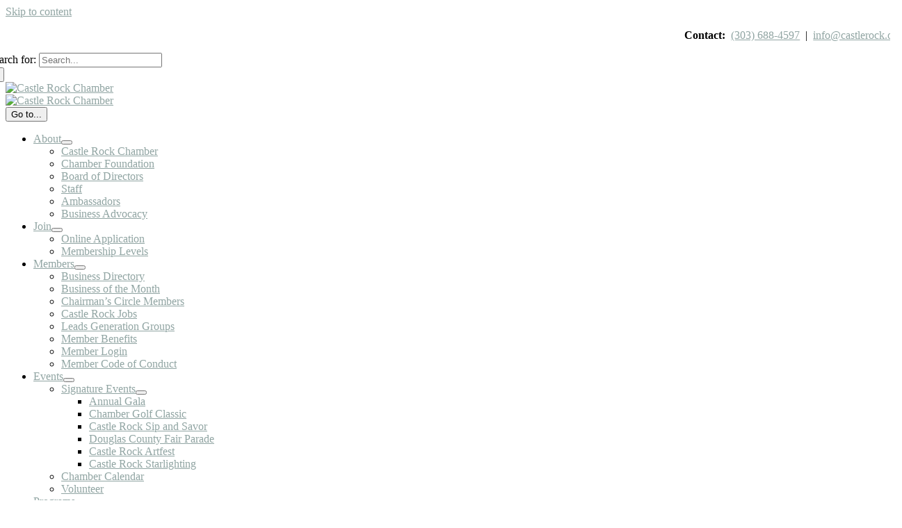

--- FILE ---
content_type: text/html; charset=utf-8
request_url: https://business.castlerock.org/members/member/crush-wine-bar-27390.htm
body_size: 21718
content:
<!DOCTYPE html><html class="avada-html-layout-wide avada-html-header-position-top" dir="ltr" lang="en-US" prefix="og: https://ogp.me/ns#" prefix="og: http://ogp.me/ns# fb: http://ogp.me/ns/fb#"><head>
<!-- start injected HTML (CCID=2498) -->
<!-- page template: https://castlerock.org/chambermaster-template/ -->
<title>Crush Wine Bar no longer available</title>
<base href="https://www.castlerock.org/" />
<meta name="keywords" content="Castle Rock Chamber of Commerce,Castle Rock,directory,business search,member search" />
<meta name="description" content="Castle Rock Chamber of Commerce is the best place to find a member or business in the Castle Rock CO area." />
<link href="https://business.castlerock.org/integration/customerdefinedcss?_=1_pUtw2" rel="stylesheet" type="text/css" />
<!-- link for rss not inserted -->
<!-- end injected HTML -->
<meta http-equiv="X-UA-Compatible" content="IE=edge" /><meta http-equiv="Content-Type" content="text/html; charset=utf-8"/><meta name="viewport" content="width=device-width, initial-scale=1" /><title></title><link rel="stylesheet" id="siteground-optimizer-combined-css-19e788f195050055b6681ebeffe18fac" href="https://castlerock.org/wp-content/uploads/siteground-optimizer-assets/siteground-optimizer-combined-css-19e788f195050055b6681ebeffe18fac.css" media="all" /> <style>img:is([sizes="auto" i], [sizes^="auto," i]) { contain-intrinsic-size: 3000px 1500px }</style> <!-- All in One SEO 4.8.9 - aioseo.com --><link rel="canonical" href="https://business.castlerock.org/list/member/crush-wine-bar-27390.htm" /><meta name="generator" content="All in One SEO (AIOSEO) 4.8.9" /><meta property="article:published_time" content="2023-01-31T15:15:11+00:00" /><meta property="article:modified_time" content="2025-08-11T22:30:04+00:00" /><meta name="twitter:card" content="summary_large_image" /><script type="application/ld+json" class="aioseo-schema"></script> <!-- All in One SEO --><link rel="alternate" type="application/rss+xml" title="Castle Rock Chamber &raquo; Feed" href="https://castlerock.org/feed/" /><link rel="alternate" type="application/rss+xml" title="Castle Rock Chamber &raquo; Comments Feed" href="https://castlerock.org/comments/feed/" /><link rel="shortcut icon" href="https://castlerock.org/wp-content/uploads/2023/01/CR_Chamber_Logo_Final_Standard_WEB-Icon-Color-1.jpg" type="image/x-icon" /> <script type="text/javascript" src="https://castlerock.org/wp-includes/js/jquery/jquery.min.js?ver=3.7.1" id="jquery-core-js"></script><link rel="alternate" title="JSON" type="application/json" href="https://castlerock.org/wp-json/wp/v2/pages/1047" /><link rel="EditURI" type="application/rsd+xml" title="RSD" href="https://castlerock.org/xmlrpc.php?rsd" /><link rel='shortlink' href='https://castlerock.org/?p=1047' /><link rel="preload" href="https://castlerock.org/wp-content/themes/Avada/includes/lib/assets/fonts/icomoon/awb-icons.woff" as="font" type="font/woff" crossorigin><link rel="preload" href="//castlerock.org/wp-content/themes/Avada/includes/lib/assets/fonts/fontawesome/webfonts/fa-brands-400.woff2" as="font" type="font/woff2" crossorigin><link rel="preload" href="//castlerock.org/wp-content/themes/Avada/includes/lib/assets/fonts/fontawesome/webfonts/fa-regular-400.woff2" as="font" type="font/woff2" crossorigin><link rel="preload" href="//castlerock.org/wp-content/themes/Avada/includes/lib/assets/fonts/fontawesome/webfonts/fa-solid-900.woff2" as="font" type="font/woff2" crossorigin><style type="text/css" id="css-fb-visibility">@media screen and (max-width: 640px){.fusion-no-small-visibility{display:none !important;}body .sm-text-align-center{text-align:center !important;}body .sm-text-align-left{text-align:left !important;}body .sm-text-align-right{text-align:right !important;}body .sm-flex-align-center{justify-content:center !important;}body .sm-flex-align-flex-start{justify-content:flex-start !important;}body .sm-flex-align-flex-end{justify-content:flex-end !important;}body .sm-mx-auto{margin-left:auto !important;margin-right:auto !important;}body .sm-ml-auto{margin-left:auto !important;}body .sm-mr-auto{margin-right:auto !important;}body .fusion-absolute-position-small{position:absolute;top:auto;width:100%;}.awb-sticky.awb-sticky-small{ position: sticky; top: var(--awb-sticky-offset,0); }}@media screen and (min-width: 641px) and (max-width: 1024px){.fusion-no-medium-visibility{display:none !important;}body .md-text-align-center{text-align:center !important;}body .md-text-align-left{text-align:left !important;}body .md-text-align-right{text-align:right !important;}body .md-flex-align-center{justify-content:center !important;}body .md-flex-align-flex-start{justify-content:flex-start !important;}body .md-flex-align-flex-end{justify-content:flex-end !important;}body .md-mx-auto{margin-left:auto !important;margin-right:auto !important;}body .md-ml-auto{margin-left:auto !important;}body .md-mr-auto{margin-right:auto !important;}body .fusion-absolute-position-medium{position:absolute;top:auto;width:100%;}.awb-sticky.awb-sticky-medium{ position: sticky; top: var(--awb-sticky-offset,0); }}@media screen and (min-width: 1025px){.fusion-no-large-visibility{display:none !important;}body .lg-text-align-center{text-align:center !important;}body .lg-text-align-left{text-align:left !important;}body .lg-text-align-right{text-align:right !important;}body .lg-flex-align-center{justify-content:center !important;}body .lg-flex-align-flex-start{justify-content:flex-start !important;}body .lg-flex-align-flex-end{justify-content:flex-end !important;}body .lg-mx-auto{margin-left:auto !important;margin-right:auto !important;}body .lg-ml-auto{margin-left:auto !important;}body .lg-mr-auto{margin-right:auto !important;}body .fusion-absolute-position-large{position:absolute;top:auto;width:100%;}.awb-sticky.awb-sticky-large{ position: sticky; top: var(--awb-sticky-offset,0); }}</style> <style type="text/css" id="wp-custom-css"> /* unvisited link */
a:link {
 color: #91a5a3;
}
/* visited link */
a:visited {
 color: #91a5a3;
}
/* mouse over link */
a:hover {
 color: #d47c3b !important;
}
/* selected link */
a:active {
 color: #d47c3b;
}
.fusion-image-carousel {
 margin-bottom: 0px !important;
}
span.collapsed-nav-icon-open.fa-bars.fas {
 font-size: 24px !important;
 color: #225866;
}
/* customize Chambermaster Backside forms */
.mn-widget-form .mn-fieldsize-small .mn-form-field { 
 min-width: 100% !important;
 max-width: 100% !important;
}
.mn-widget-form .mn-fieldsize-medium .mn-form-field {
 min-width: 100% !important;
 max-width: 100% !important;
}  /* customize Chambermaster Backside buttons */
.chambermasterbutton {
 background: #225866; 
 font-family: 'Mulish', sans-serif; 
 font-weight: 700; 
 font-style: normal; 
 letter-spacing: 1px; 
 border-width: 2px; 
 border-style: solid; 
 border-radius: 1px; 
 text-transform: uppercase; 
 transition: all .2s;
 color: #ffffff; 
 padding: 10px 20px;
 border-color: #dae8e6;
}
.chambermasterbutton:hover {
 background: #cd6f1c;
 border-color: #f6a954;
}
/* Shop the Rock CSS */
.img-hover figure img {
 opacity: 1;
 -webkit-transition: .3s ease-in-out;
 transition: .3s ease-in-out;
}
.img-hover figure:hover img {
 opacity: .5;
}
.str-view {
display: flex;
flex-direction: column;
align-items: center;
justify-content: center;
padding: 20px;
}
.frm_pagination_cont {
 display: flex;
flex-direction: column;
align-items: center;
justify-content: center;
padding: 5px;
}
.frm12 {
 border-style: none !important;
}
.column-match-2 {
 height: auto;
}
.popup-img { 
 padding: 15px;
 width:100%;
 text-align: center;
}
/* team page flip boxes */
.flip-box-inner-wrapper {
 min-height: 300px;
}
/* membership table tweaks */
.table-2 {
 display: block; /* Make the table block-level for better responsiveness */
 overflow-x: auto; /* Add horizontal scroll for larger screens if needed */
}
.table-2 table {
 width: 100%; /* Make the table responsive to the container's width */
 table-layout: auto; /* Let the table determine its own column widths */
 border-collapse: collapse;
}
.table-2 th, .table-2 td {
 padding: 10px;
 word-wrap: break-word; /* Allow word wrapping */
 white-space: normal;
}
/* Add media query for mobile devices */
@media (max-width: 768px) {
 .table-2 {
 overflow-x: hidden; /* Remove horizontal scroll on mobile */
 }
} </style> <script async src="https://www.googletagmanager.com/gtag/js?id=UA-31382641-1"></script> <script> window.dataLayer = window.dataLayer || [];
 function gtag(){dataLayer.push(arguments);}
 gtag('js', new Date());
 gtag('config', 'UA-31382641-1'); </script> <!-- Google tag (gtag.js) --> <script async src="https://www.googletagmanager.com/gtag/js?id=G-V60XXW9296"></script> <script> window.dataLayer = window.dataLayer || [];
 function gtag(){dataLayer.push(arguments);}
 gtag('js', new Date());
 gtag('config', 'G-V60XXW9296'); </script> <!-- Google tag (gtag.js) --> <script async src="https://www.googletagmanager.com/gtag/js?id=G-30TEBR16ST"></script> <script> window.dataLayer = window.dataLayer || [];
 function gtag(){dataLayer.push(arguments);}
 gtag('js', new Date());
 gtag('config', 'G-30TEBR16ST'); </script> <!-- Facebook Pixel Code --> <script> !function(f,b,e,v,n,t,s)
{if(f.fbq)return;n=f.fbq=function(){n.callMethod?
n.callMethod.apply(n,arguments):n.queue.push(arguments)};
if(!f._fbq)f._fbq=n;n.push=n;n.loaded=!0;n.version='2.0';
n.queue=[];t=b.createElement(e);t.async=!0;
t.src=v;s=b.getElementsByTagName(e)[0];
s.parentNode.insertBefore(t,s)}(window,document,'script',
'https://connect.facebook.net/en_US/fbevents.js');
fbq('init', '915183199551917'); 
fbq('track', 'PageView'); </script> <noscript> <img height="1" width="1" 
src="https://www.facebook.com/tr?id=915183199551917&ev=PageView
&noscript=1"/> </noscript> <!-- End Facebook Pixel Code --><meta name="referrer" content="origin" />
</head><body class="wp-singular page-template-default page page-id-1047 wp-theme-Avada fusion-image-hovers fusion-pagination-sizing fusion-button_type-flat fusion-button_span-no fusion-button_gradient-linear avada-image-rollover-circle-yes avada-image-rollover-yes avada-image-rollover-direction-left fusion-body ltr fusion-sticky-header no-tablet-sticky-header no-mobile-sticky-header no-mobile-slidingbar no-mobile-totop avada-has-rev-slider-styles fusion-sub-menu-slide mobile-logo-pos-center layout-wide-mode avada-has-boxed-modal-shadow-none layout-scroll-offset-full avada-has-zero-margin-offset-top fusion-top-header menu-text-align-center mobile-menu-design-modern fusion-show-pagination-text fusion-header-layout-v5 avada-responsive avada-footer-fx-none avada-menu-highlight-style-textcolor fusion-search-form-classic fusion-main-menu-search-overlay fusion-avatar-square avada-sticky-shrinkage avada-dropdown-styles avada-blog-layout-medium avada-blog-archive-layout-medium avada-header-shadow-yes avada-menu-icon-position-left avada-has-megamenu-shadow avada-has-mainmenu-dropdown-divider avada-has-header-100-width avada-has-mobile-menu-search avada-has-main-nav-search-icon avada-has-breadcrumb-mobile-hidden avada-has-titlebar-hide avada-has-pagination-padding avada-flyout-menu-direction-fade avada-ec-views-v1" data-awb-post-id="1047"> <a class="skip-link screen-reader-text" href="#content">Skip to content</a><div id="boxed-wrapper"><div id="wrapper" class="fusion-wrapper"><div id="home" style="position:relative;top:-1px;"></div><div class="fusion-tb-header"><div class="fusion-fullwidth fullwidth-box fusion-builder-row-1 fusion-flex-container nonhundred-percent-fullwidth non-hundred-percent-height-scrolling fusion-custom-z-index" style="--awb-border-sizes-bottom:1px;--awb-border-color:#dddddd;--awb-border-radius-top-left:0px;--awb-border-radius-top-right:0px;--awb-border-radius-bottom-right:0px;--awb-border-radius-bottom-left:0px;--awb-z-index:99;--awb-padding-top:0px;--awb-padding-right:30px;--awb-padding-bottom:0px;--awb-padding-left:30px;--awb-background-color:#225866;--awb-flex-wrap:wrap;" ><div class="fusion-builder-row fusion-row fusion-flex-align-items-center fusion-flex-content-wrap" style="max-width:1352px;margin-left: calc(-4% / 2 );margin-right: calc(-4% / 2 );"><div class="fusion-layout-column fusion_builder_column fusion-builder-column-0 fusion_builder_column_1_5 1_5 fusion-flex-column" style="--awb-bg-size:cover;--awb-width-large:20%;--awb-margin-top-large:0px;--awb-spacing-right-large:9.6%;--awb-margin-bottom-large:0px;--awb-spacing-left-large:9.6%;--awb-width-medium:100%;--awb-order-medium:0;--awb-spacing-right-medium:1.92%;--awb-spacing-left-medium:1.92%;--awb-width-small:100%;--awb-order-small:0;--awb-margin-top-small:15px;--awb-spacing-right-small:1.92%;--awb-margin-bottom-small:15px;--awb-spacing-left-small:1.92%;"><div class="fusion-column-wrapper fusion-column-has-shadow fusion-flex-justify-content-flex-start fusion-content-layout-column"><div class="fusion-social-links fusion-social-links-1" style="--awb-margin-top:0px;--awb-margin-right:0px;--awb-margin-bottom:0px;--awb-margin-left:0px;--awb-box-border-top:0px;--awb-box-border-right:0px;--awb-box-border-bottom:0px;--awb-box-border-left:0px;--awb-icon-colors-hover:rgba(190,189,189,0.8);--awb-box-colors-hover:rgba(232,232,232,0.8);--awb-box-border-color:var(--awb-color3);--awb-box-border-color-hover:var(--awb-color4);"><div class="fusion-social-networks color-type-custom"><div class="fusion-social-networks-wrapper"><a class="fusion-social-network-icon fusion-tooltip fusion-facebook awb-icon-facebook" style="color:#fff;font-size:16px;" data-placement="bottom" data-title="Facebook" data-toggle="tooltip" title="Facebook" aria-label="facebook" target="_blank" rel="noopener noreferrer" href="https://www.facebook.com/CastleRockChamber"></a><a class="fusion-social-network-icon fusion-tooltip fusion-linkedin awb-icon-linkedin" style="color:#fff;font-size:16px;" data-placement="bottom" data-title="LinkedIn" data-toggle="tooltip" title="LinkedIn" aria-label="linkedin" target="_blank" rel="noopener noreferrer" href="https://www.linkedin.com/company/castle-rock-chamber-of-commerce/"></a><a class="fusion-social-network-icon fusion-tooltip fusion-instagram awb-icon-instagram" style="color:#fff;font-size:16px;" data-placement="bottom" data-title="Instagram" data-toggle="tooltip" title="Instagram" aria-label="instagram" target="_blank" rel="noopener noreferrer" href="https://www.instagram.com/castlerockchamber/"></a><a class="fusion-social-network-icon fusion-tooltip fusion-flickr awb-icon-flickr" style="color:#fff;font-size:16px;" data-placement="bottom" data-title="Flickr" data-toggle="tooltip" title="Flickr" aria-label="flickr" target="_blank" rel="noopener noreferrer" href="https://www.flickr.com/photos/castlerockchamber/albums"></a><a class="fusion-social-network-icon fusion-tooltip fusion-mail awb-icon-mail" style="color:#fff;font-size:16px;" data-placement="bottom" data-title="Email" data-toggle="tooltip" title="Email" aria-label="mail" target="_blank" rel="noopener noreferrer" href="mailto:&#105;nfo&#064;&#099;&#097;stle&#114;oc&#107;.or&#103;"></a><a class="fusion-social-network-icon fusion-tooltip fusion-phone awb-icon-phone" style="color:#fff;font-size:16px;" data-placement="bottom" data-title="Phone" data-toggle="tooltip" title="Phone" aria-label="phone" target="_self" rel="noopener noreferrer" href="tel:(303) 688-4597"></a></div></div></div></div></div><div class="fusion-layout-column fusion_builder_column fusion-builder-column-1 fusion_builder_column_3_5 3_5 fusion-flex-column fusion-no-small-visibility" style="--awb-bg-size:cover;--awb-width-large:60%;--awb-margin-top-large:0px;--awb-spacing-right-large:3.2%;--awb-margin-bottom-large:0px;--awb-spacing-left-large:3.2%;--awb-width-medium:100%;--awb-order-medium:0;--awb-spacing-right-medium:1.92%;--awb-spacing-left-medium:1.92%;--awb-width-small:60%;--awb-order-small:0;--awb-spacing-right-small:3.2%;--awb-spacing-left-small:3.2%;"><div class="fusion-column-wrapper fusion-column-has-shadow fusion-flex-justify-content-flex-start fusion-content-layout-column"><div class="fusion-text fusion-text-1" style="--awb-font-size:14px;--awb-text-color:#ffffff;"><p style="text-align: right;"><strong>Contact:</strong>  <a href="tel:3036884597">(303) 688-4597</a>  |  <a href="mailto:info@castlerock.org">info@castlerock.org</a></p></div></div></div><div class="fusion-layout-column fusion_builder_column fusion-builder-column-2 fusion_builder_column_1_5 1_5 fusion-flex-column" style="--awb-bg-size:cover;--awb-width-large:20%;--awb-margin-top-large:0px;--awb-spacing-right-large:9.6%;--awb-margin-bottom-large:0px;--awb-spacing-left-large:9.6%;--awb-width-medium:100%;--awb-order-medium:0;--awb-spacing-right-medium:1.92%;--awb-spacing-left-medium:1.92%;--awb-width-small:50%;--awb-order-small:0;--awb-spacing-right-small:3.84%;--awb-spacing-left-small:3.84%;"><div class="fusion-column-wrapper fusion-column-has-shadow fusion-flex-justify-content-flex-start fusion-content-layout-column"><div class="fusion-search-element fusion-search-element-1 fusion-no-small-visibility fusion-search-form-clean" style="--awb-border-color:#225866;--awb-focus-border-color:#f6a954;"><form role="search" class="searchform fusion-search-form  fusion-search-form-clean" method="get" action="https://castlerock.org/"><div class="fusion-search-form-content"><div class="fusion-search-field search-field"> <label><span class="screen-reader-text">Search for:</span> <input type="search" value="" name="s" class="s" placeholder="Search..." required aria-required="true" aria-label="Search..."/> </label></div><div class="fusion-search-button search-button"> <input type="submit" class="fusion-search-submit searchsubmit" aria-label="Search" value="&#xf002;" /></div> <input type="hidden" name="post_type[]" value="any" /><input type="hidden" name="search_limit_to_post_titles" value="0" /><input type="hidden" name="add_woo_product_skus" value="0" /><input type="hidden" name="fs" value="1" /></div></form></div></div></div></div></div><div class="fusion-fullwidth fullwidth-box fusion-builder-row-2 fusion-flex-container nonhundred-percent-fullwidth non-hundred-percent-height-scrolling fusion-custom-z-index" style="--awb-border-sizes-bottom:1px;--awb-border-color:#ededed;--awb-border-radius-top-left:0px;--awb-border-radius-top-right:0px;--awb-border-radius-bottom-right:0px;--awb-border-radius-bottom-left:0px;--awb-z-index:153;--awb-padding-top:15px;--awb-padding-right:30px;--awb-padding-bottom:15px;--awb-padding-left:30px;--awb-padding-top-small:30px;--awb-padding-bottom-small:30px;--awb-background-color:#ffffff;--awb-flex-wrap:wrap;" ><div class="fusion-builder-row fusion-row fusion-flex-align-items-center fusion-flex-content-wrap" style="max-width:calc( 1300px + 0px );margin-left: calc(-0px / 2 );margin-right: calc(-0px / 2 );"><div class="fusion-layout-column fusion_builder_column fusion-builder-column-3 fusion_builder_column_1_1 1_1 fusion-flex-column fusion-flex-align-self-center" style="--awb-bg-size:cover;--awb-width-large:100%;--awb-margin-top-large:0px;--awb-spacing-right-large:0px;--awb-margin-bottom-large:0px;--awb-spacing-left-large:0px;--awb-width-medium:100%;--awb-order-medium:0;--awb-spacing-right-medium:0px;--awb-spacing-left-medium:0px;--awb-width-small:80%;--awb-order-small:0;--awb-spacing-right-small:0px;--awb-margin-bottom-small:0px;--awb-spacing-left-small:0px;"><div class="fusion-column-wrapper fusion-column-has-shadow fusion-flex-justify-content-center fusion-content-layout-column"><div class="fusion-builder-row fusion-builder-row-inner fusion-row fusion-flex-align-items-center fusion-flex-content-wrap" style="width:calc( 100% + 0px ) !important;max-width:calc( 100% + 0px ) !important;margin-left: calc(-0px / 2 );margin-right: calc(-0px / 2 );"><div class="fusion-layout-column fusion_builder_column_inner fusion-builder-nested-column-0 fusion_builder_column_inner_1_4 1_4 fusion-flex-column fusion-flex-align-self-center" style="--awb-bg-size:cover;--awb-width-large:25%;--awb-margin-top-large:0px;--awb-spacing-right-large:0px;--awb-margin-bottom-large:20px;--awb-spacing-left-large:0px;--awb-width-medium:25%;--awb-order-medium:0;--awb-spacing-right-medium:0px;--awb-spacing-left-medium:0px;--awb-width-small:25%;--awb-order-small:0;--awb-spacing-right-small:0px;--awb-spacing-left-small:0px;"><div class="fusion-column-wrapper fusion-column-has-shadow fusion-flex-justify-content-flex-start fusion-content-layout-row"><div class="fusion-image-element " style="--awb-max-width:150px;--awb-caption-title-font-family:var(--h2_typography-font-family);--awb-caption-title-font-weight:var(--h2_typography-font-weight);--awb-caption-title-font-style:var(--h2_typography-font-style);--awb-caption-title-size:var(--h2_typography-font-size);--awb-caption-title-transform:var(--h2_typography-text-transform);--awb-caption-title-line-height:var(--h2_typography-line-height);--awb-caption-title-letter-spacing:var(--h2_typography-letter-spacing);"><span class=" fusion-imageframe imageframe-none imageframe-1 hover-type-none"><a class="fusion-no-lightbox" href="https://castlerock.org" target="_self" aria-label="CRC 70Years"><img fetchpriority="high" decoding="async" width="2375" height="2025" alt="Castle Rock Chamber" src="https://castlerock.org/wp-content/uploads/2025/06/CRC_horizontal_70Years.png" class="img-responsive wp-image-25601" srcset="https://castlerock.org/wp-content/uploads/2025/06/CRC_horizontal_70Years-200x171.png 200w, https://castlerock.org/wp-content/uploads/2025/06/CRC_horizontal_70Years-400x341.png 400w, https://castlerock.org/wp-content/uploads/2025/06/CRC_horizontal_70Years-600x512.png 600w, https://castlerock.org/wp-content/uploads/2025/06/CRC_horizontal_70Years-800x682.png 800w, https://castlerock.org/wp-content/uploads/2025/06/CRC_horizontal_70Years-1200x1023.png 1200w, https://castlerock.org/wp-content/uploads/2025/06/CRC_horizontal_70Years.png 2375w" sizes="(max-width: 1024px) 100vw, (max-width: 640px) 100vw, 400px" /></a></span></div></div></div><div class="fusion-layout-column fusion_builder_column_inner fusion-builder-nested-column-1 fusion_builder_column_inner_1_2 1_2 fusion-flex-column fusion-flex-align-self-center" style="--awb-bg-size:cover;--awb-width-large:50%;--awb-margin-top-large:0px;--awb-spacing-right-large:0px;--awb-margin-bottom-large:20px;--awb-spacing-left-large:0px;--awb-width-medium:50%;--awb-order-medium:0;--awb-spacing-right-medium:0px;--awb-spacing-left-medium:0px;--awb-width-small:50%;--awb-order-small:0;--awb-spacing-right-small:0px;--awb-spacing-left-small:0px;"><div class="fusion-column-wrapper fusion-column-has-shadow fusion-flex-justify-content-center fusion-content-layout-row"><div class="fusion-image-element " style="--awb-max-width:300px;--awb-caption-title-font-family:var(--h2_typography-font-family);--awb-caption-title-font-weight:var(--h2_typography-font-weight);--awb-caption-title-font-style:var(--h2_typography-font-style);--awb-caption-title-size:var(--h2_typography-font-size);--awb-caption-title-transform:var(--h2_typography-text-transform);--awb-caption-title-line-height:var(--h2_typography-line-height);--awb-caption-title-letter-spacing:var(--h2_typography-letter-spacing);"><span class=" fusion-imageframe imageframe-none imageframe-2 hover-type-none"><a class="fusion-no-lightbox" href="https://castlerock.org" target="_self" aria-label="Castle Rock Chamber Logo"><img decoding="async" width="500" height="154" alt="Castle Rock Chamber" src="https://castlerock.org/wp-content/uploads/2025/06/CRC_horizontal_NEW.png" class="img-responsive wp-image-25604" srcset="https://castlerock.org/wp-content/uploads/2025/06/CRC_horizontal_NEW-200x62.png 200w, https://castlerock.org/wp-content/uploads/2025/06/CRC_horizontal_NEW-400x123.png 400w, https://castlerock.org/wp-content/uploads/2025/06/CRC_horizontal_NEW.png 500w" sizes="(max-width: 1024px) 100vw, (max-width: 640px) 100vw, 500px" /></a></span></div></div></div><div class="fusion-layout-column fusion_builder_column_inner fusion-builder-nested-column-2 fusion_builder_column_inner_1_4 1_4 fusion-flex-column" style="--awb-bg-size:cover;--awb-width-large:25%;--awb-margin-top-large:0px;--awb-spacing-right-large:0px;--awb-margin-bottom-large:20px;--awb-spacing-left-large:0px;--awb-width-medium:25%;--awb-order-medium:0;--awb-spacing-right-medium:0px;--awb-spacing-left-medium:0px;--awb-width-small:25%;--awb-order-small:0;--awb-spacing-right-small:0px;--awb-spacing-left-small:0px;"><div class="fusion-column-wrapper fusion-column-has-shadow fusion-flex-justify-content-flex-start fusion-content-layout-column"></div></div></div></div></div><div class="fusion-layout-column fusion_builder_column fusion-builder-column-4 fusion_builder_column_1_1 1_1 fusion-flex-column fusion-no-medium-visibility fusion-no-large-visibility" style="--awb-padding-bottom-small:0px;--awb-bg-size:cover;--awb-width-large:100%;--awb-margin-top-large:0px;--awb-spacing-right-large:0px;--awb-margin-bottom-large:0px;--awb-spacing-left-large:0px;--awb-width-medium:100%;--awb-order-medium:0;--awb-spacing-right-medium:0px;--awb-spacing-left-medium:0px;--awb-width-small:20%;--awb-order-small:0;--awb-spacing-right-small:0px;--awb-margin-bottom-small:0px;--awb-spacing-left-small:0px;"><div class="fusion-column-wrapper fusion-column-has-shadow fusion-flex-justify-content-flex-end fusion-content-layout-row"><nav class="awb-menu awb-menu_column awb-menu_em-hover mobile-mode-collapse-to-button awb-menu_icons-left awb-menu_dc-yes mobile-trigger-fullwidth-off awb-menu_mobile-toggle awb-menu_indent-left mobile-size-full-absolute loading mega-menu-loading awb-menu_desktop awb-menu_dropdown awb-menu_expand-right awb-menu_transition-fade fusion-no-medium-visibility fusion-no-large-visibility mobilemenu" style="--awb-text-transform:none;--awb-bg:#ffffff;--awb-border-color:#ffffff;--awb-active-color:#225866;--awb-active-bg:#ffffff;--awb-active-border-color:#ffffff;--awb-submenu-active-bg:#dae8e6;--awb-submenu-text-transform:none;--awb-icons-hover-color:#225866;--awb-main-justify-content:flex-start;--awb-mobile-color:#000000;--awb-mobile-nav-items-height:30;--awb-mobile-active-bg:#dae8e6;--awb-mobile-active-color:#000000;--awb-mobile-justify:flex-start;--awb-mobile-caret-left:auto;--awb-mobile-caret-right:0;--awb-fusion-font-family-typography:inherit;--awb-fusion-font-style-typography:normal;--awb-fusion-font-weight-typography:400;--awb-fusion-font-family-submenu-typography:inherit;--awb-fusion-font-style-submenu-typography:normal;--awb-fusion-font-weight-submenu-typography:400;--awb-fusion-font-family-mobile-typography:inherit;--awb-fusion-font-style-mobile-typography:normal;--awb-fusion-font-weight-mobile-typography:400;" aria-label="Primary" data-breakpoint="640" data-count="0" data-transition-type="fade" data-transition-time="300" data-expand="right"><button type="button" class="awb-menu__m-toggle awb-menu__m-toggle_no-text" aria-expanded="false" aria-controls="menu-primary"><span class="awb-menu__m-toggle-inner"><span class="collapsed-nav-text"><span class="screen-reader-text">Toggle Navigation</span></span><span class="awb-menu__m-collapse-icon awb-menu__m-collapse-icon_no-text"><span class="awb-menu__m-collapse-icon-open awb-menu__m-collapse-icon-open_no-text fa-bars fas"></span><span class="awb-menu__m-collapse-icon-close awb-menu__m-collapse-icon-close_no-text fa-times fas"></span></span></span></button><ul id="menu-primary" class="fusion-menu awb-menu__main-ul awb-menu__main-ul_column"><li  id="menu-item-734"  class="menu-item menu-item-type-custom menu-item-object-custom menu-item-has-children menu-item-734 awb-menu__li awb-menu__main-li awb-menu__main-li_regular"  data-item-id="734"><span class="awb-menu__main-background-default awb-menu__main-background-default_fade"></span><span class="awb-menu__main-background-active awb-menu__main-background-active_fade"></span><a  href="#" class="awb-menu__main-a awb-menu__main-a_regular"><span class="menu-text">About</span><span class="awb-menu__open-nav-submenu-hover"></span></a><button type="button" aria-label="Open submenu of About" aria-expanded="false" class="awb-menu__open-nav-submenu_mobile awb-menu__open-nav-submenu_main"></button><ul class="awb-menu__sub-ul awb-menu__sub-ul_main"><li  id="menu-item-727"  class="menu-item menu-item-type-post_type menu-item-object-page menu-item-727 awb-menu__li awb-menu__sub-li" ><a  href="https://castlerock.org/chamber-overview/" class="awb-menu__sub-a"><span>Castle Rock Chamber</span></a></li><li  id="menu-item-20631"  class="menu-item menu-item-type-post_type menu-item-object-page menu-item-20631 awb-menu__li awb-menu__sub-li" ><a  href="https://castlerock.org/chamber-foundation/" class="awb-menu__sub-a"><span>Chamber Foundation</span></a></li><li  id="menu-item-1292"  class="menu-item menu-item-type-post_type menu-item-object-page menu-item-1292 awb-menu__li awb-menu__sub-li" ><a  href="https://castlerock.org/board-of-directors/" class="awb-menu__sub-a"><span>Board of Directors</span></a></li><li  id="menu-item-1293"  class="menu-item menu-item-type-post_type menu-item-object-page menu-item-1293 awb-menu__li awb-menu__sub-li" ><a  href="https://castlerock.org/staff/" class="awb-menu__sub-a"><span>Staff</span></a></li><li  id="menu-item-7273"  class="menu-item menu-item-type-post_type menu-item-object-page menu-item-7273 awb-menu__li awb-menu__sub-li" ><a  href="https://castlerock.org/ambassadors/" class="awb-menu__sub-a"><span>Ambassadors</span></a></li><li  id="menu-item-731"  class="menu-item menu-item-type-post_type menu-item-object-page menu-item-731 awb-menu__li awb-menu__sub-li" ><a  href="https://castlerock.org/political-advocacy/" class="awb-menu__sub-a"><span>Business Advocacy</span></a></li></ul></li><li  id="menu-item-735"  class="menu-item menu-item-type-custom menu-item-object-custom menu-item-has-children menu-item-735 awb-menu__li awb-menu__main-li awb-menu__main-li_regular"  data-item-id="735"><span class="awb-menu__main-background-default awb-menu__main-background-default_fade"></span><span class="awb-menu__main-background-active awb-menu__main-background-active_fade"></span><a  href="#" class="awb-menu__main-a awb-menu__main-a_regular"><span class="menu-text">Join</span><span class="awb-menu__open-nav-submenu-hover"></span></a><button type="button" aria-label="Open submenu of Join" aria-expanded="false" class="awb-menu__open-nav-submenu_mobile awb-menu__open-nav-submenu_main"></button><ul class="awb-menu__sub-ul awb-menu__sub-ul_main"><li  id="menu-item-1142"  class="menu-item menu-item-type-custom menu-item-object-custom menu-item-1142 awb-menu__li awb-menu__sub-li" ><a  href="https://business.castlerock.org/member/newmemberapp/" class="awb-menu__sub-a"><span>Online Application</span></a></li><li  id="menu-item-729"  class="menu-item menu-item-type-post_type menu-item-object-page menu-item-729 awb-menu__li awb-menu__sub-li" ><a  href="https://castlerock.org/membership-levels/" class="awb-menu__sub-a"><span>Membership Levels</span></a></li></ul></li><li  id="menu-item-826"  class="menu-item menu-item-type-custom menu-item-object-custom menu-item-has-children menu-item-826 awb-menu__li awb-menu__main-li awb-menu__main-li_regular"  data-item-id="826"><span class="awb-menu__main-background-default awb-menu__main-background-default_fade"></span><span class="awb-menu__main-background-active awb-menu__main-background-active_fade"></span><a  href="#" class="awb-menu__main-a awb-menu__main-a_regular"><span class="menu-text">Members</span><span class="awb-menu__open-nav-submenu-hover"></span></a><button type="button" aria-label="Open submenu of Members" aria-expanded="false" class="awb-menu__open-nav-submenu_mobile awb-menu__open-nav-submenu_main"></button><ul class="awb-menu__sub-ul awb-menu__sub-ul_main"><li  id="menu-item-1154"  class="menu-item menu-item-type-custom menu-item-object-custom menu-item-1154 awb-menu__li awb-menu__sub-li" ><a  href="https://business.castlerock.org/list/" class="awb-menu__sub-a"><span>Business Directory</span></a></li><li  id="menu-item-21561"  class="menu-item menu-item-type-post_type menu-item-object-page menu-item-21561 awb-menu__li awb-menu__sub-li" ><a  href="https://castlerock.org/business-of-the-month/" class="awb-menu__sub-a"><span>Business of the Month</span></a></li><li  id="menu-item-1640"  class="menu-item menu-item-type-post_type menu-item-object-page menu-item-1640 awb-menu__li awb-menu__sub-li" ><a  href="https://castlerock.org/chairmans-circle/" class="awb-menu__sub-a"><span>Chairman’s Circle Members</span></a></li><li  id="menu-item-24117"  class="menu-item menu-item-type-post_type menu-item-object-page menu-item-24117 awb-menu__li awb-menu__sub-li" ><a  href="https://castlerock.org/castle-rock-jobs/" class="awb-menu__sub-a"><span>Castle Rock Jobs</span></a></li><li  id="menu-item-23668"  class="menu-item menu-item-type-post_type menu-item-object-page menu-item-23668 awb-menu__li awb-menu__sub-li" ><a  href="https://castlerock.org/leads-group/" class="awb-menu__sub-a"><span>Leads Generation Groups</span></a></li><li  id="menu-item-18078"  class="menu-item menu-item-type-post_type menu-item-object-page menu-item-18078 awb-menu__li awb-menu__sub-li" ><a  href="https://castlerock.org/member-benefits/" class="awb-menu__sub-a"><span>Member Benefits</span></a></li><li  id="menu-item-1156"  class="menu-item menu-item-type-custom menu-item-object-custom menu-item-1156 awb-menu__li awb-menu__sub-li" ><a  href="https://business.castlerock.org/login/" class="awb-menu__sub-a"><span>Member Login</span></a></li><li  id="menu-item-22162"  class="menu-item menu-item-type-post_type menu-item-object-page menu-item-22162 awb-menu__li awb-menu__sub-li" ><a  href="https://castlerock.org/member-code-of-conduct/" class="awb-menu__sub-a"><span>Member Code of Conduct</span></a></li></ul></li><li  id="menu-item-822"  class="menu-item menu-item-type-custom menu-item-object-custom menu-item-has-children menu-item-822 awb-menu__li awb-menu__main-li awb-menu__main-li_regular"  data-item-id="822"><span class="awb-menu__main-background-default awb-menu__main-background-default_fade"></span><span class="awb-menu__main-background-active awb-menu__main-background-active_fade"></span><a  href="#" class="awb-menu__main-a awb-menu__main-a_regular"><span class="menu-text">Events</span><span class="awb-menu__open-nav-submenu-hover"></span></a><button type="button" aria-label="Open submenu of Events" aria-expanded="false" class="awb-menu__open-nav-submenu_mobile awb-menu__open-nav-submenu_main"></button><ul class="awb-menu__sub-ul awb-menu__sub-ul_main"><li  id="menu-item-22527"  class="menu-item menu-item-type-custom menu-item-object-custom menu-item-has-children menu-item-22527 awb-menu__li awb-menu__sub-li" ><a  href="#" class="awb-menu__sub-a"><span>Signature Events</span><span class="awb-menu__open-nav-submenu-hover"></span></a><button type="button" aria-label="Open submenu of Signature Events" aria-expanded="false" class="awb-menu__open-nav-submenu_mobile awb-menu__open-nav-submenu_sub"></button><ul class="awb-menu__sub-ul awb-menu__sub-ul_grand"><li  id="menu-item-21127"  class="menu-item menu-item-type-post_type menu-item-object-page menu-item-21127 awb-menu__li awb-menu__sub-li" ><a  href="https://castlerock.org/annual-banquet/" class="awb-menu__sub-a"><span>Annual Gala</span></a></li><li  id="menu-item-21126"  class="menu-item menu-item-type-post_type menu-item-object-page menu-item-21126 awb-menu__li awb-menu__sub-li" ><a  href="https://castlerock.org/chamber-golf-classic/" class="awb-menu__sub-a"><span>Chamber Golf Classic</span></a></li><li  id="menu-item-1938"  class="menu-item menu-item-type-post_type menu-item-object-page menu-item-1938 awb-menu__li awb-menu__sub-li" ><a  href="https://castlerock.org/castle-rock-sip-and-savor/" class="awb-menu__sub-a"><span>Castle Rock Sip and Savor</span></a></li><li  id="menu-item-19657"  class="menu-item menu-item-type-post_type menu-item-object-page menu-item-19657 awb-menu__li awb-menu__sub-li" ><a  href="https://castlerock.org/dcfairparade/" class="awb-menu__sub-a"><span>Douglas County Fair Parade</span></a></li><li  id="menu-item-1939"  class="menu-item menu-item-type-post_type menu-item-object-page menu-item-1939 awb-menu__li awb-menu__sub-li" ><a  href="https://castlerock.org/castle-rock-artfest/" class="awb-menu__sub-a"><span>Castle Rock Artfest</span></a></li><li  id="menu-item-1937"  class="menu-item menu-item-type-post_type menu-item-object-page menu-item-1937 awb-menu__li awb-menu__sub-li" ><a  href="https://castlerock.org/castle-rock-starlighting/" class="awb-menu__sub-a"><span>Castle Rock Starlighting</span></a></li></ul></li><li  id="menu-item-20448"  class="menu-item menu-item-type-custom menu-item-object-custom menu-item-20448 awb-menu__li awb-menu__sub-li" ><a  href="https://business.castlerock.org/events/search?q=&#038;c=&#038;Lookahead=360" class="awb-menu__sub-a"><span>Chamber Calendar</span></a></li><li  id="menu-item-21301"  class="menu-item menu-item-type-post_type menu-item-object-page menu-item-21301 awb-menu__li awb-menu__sub-li" ><a  href="https://castlerock.org/volunteer-opportunities/" class="awb-menu__sub-a"><span>Volunteer</span></a></li></ul></li><li  id="menu-item-889"  class="menu-item menu-item-type-custom menu-item-object-custom menu-item-has-children menu-item-889 awb-menu__li awb-menu__main-li awb-menu__main-li_regular"  data-item-id="889"><span class="awb-menu__main-background-default awb-menu__main-background-default_fade"></span><span class="awb-menu__main-background-active awb-menu__main-background-active_fade"></span><a  href="#" class="awb-menu__main-a awb-menu__main-a_regular"><span class="menu-text">Programs</span><span class="awb-menu__open-nav-submenu-hover"></span></a><button type="button" aria-label="Open submenu of Programs" aria-expanded="false" class="awb-menu__open-nav-submenu_mobile awb-menu__open-nav-submenu_main"></button><ul class="awb-menu__sub-ul awb-menu__sub-ul_main"><li  id="menu-item-20418"  class="menu-item menu-item-type-post_type menu-item-object-page menu-item-20418 awb-menu__li awb-menu__sub-li" ><a  href="https://castlerock.org/excelerate-business/" class="awb-menu__sub-a"><span>eXcelerate Professional Development</span></a></li><li  id="menu-item-23688"  class="menu-item menu-item-type-post_type menu-item-object-page menu-item-23688 awb-menu__li awb-menu__sub-li" ><a  href="https://castlerock.org/leadership-douglas-county/" class="awb-menu__sub-a"><span>Leadership Douglas County</span></a></li><li  id="menu-item-22124"  class="menu-item menu-item-type-post_type menu-item-object-page menu-item-22124 awb-menu__li awb-menu__sub-li" ><a  href="https://castlerock.org/nextgen-castle-rock-young-professionals/" class="awb-menu__sub-a"><span>NextGen Castle Rock Young Professionals</span></a></li><li  id="menu-item-20530"  class="menu-item menu-item-type-post_type menu-item-object-page menu-item-20530 awb-menu__li awb-menu__sub-li" ><a  href="https://castlerock.org/talent-pipeline-douglas-county/" class="awb-menu__sub-a"><span>Talent Pipeline Douglas County</span></a></li><li  id="menu-item-19656"  class="menu-item menu-item-type-post_type menu-item-object-page menu-item-19656 awb-menu__li awb-menu__sub-li" ><a  href="https://castlerock.org/tours-for-teachers/" class="awb-menu__sub-a"><span>Tours For Teachers</span></a></li><li  id="menu-item-23671"  class="menu-item menu-item-type-post_type menu-item-object-page menu-item-23671 awb-menu__li awb-menu__sub-li" ><a  href="https://castlerock.org/women-of-influence/" class="awb-menu__sub-a"><span>Women of Influence</span></a></li></ul></li><li  id="menu-item-973"  class="menu-item menu-item-type-custom menu-item-object-custom menu-item-has-children menu-item-973 awb-menu__li awb-menu__main-li awb-menu__main-li_regular"  data-item-id="973"><span class="awb-menu__main-background-default awb-menu__main-background-default_fade"></span><span class="awb-menu__main-background-active awb-menu__main-background-active_fade"></span><a  target="_blank" rel="noopener noreferrer" class="awb-menu__main-a awb-menu__main-a_regular"><span class="menu-text">Resident Information &#038; Discounts</span><span class="awb-menu__open-nav-submenu-hover"></span></a><button type="button" aria-label="Open submenu of Resident Information &amp; Discounts" aria-expanded="false" class="awb-menu__open-nav-submenu_mobile awb-menu__open-nav-submenu_main"></button><ul class="awb-menu__sub-ul awb-menu__sub-ul_main"><li  id="menu-item-22629"  class="menu-item menu-item-type-post_type menu-item-object-page menu-item-22629 awb-menu__li awb-menu__sub-li" ><a  href="https://castlerock.org/shop-the-rock/" class="awb-menu__sub-a"><span>Shop the Rock</span></a></li><li  id="menu-item-22171"  class="menu-item menu-item-type-custom menu-item-object-custom menu-item-22171 awb-menu__li awb-menu__sub-li" ><a  href="http://www.visitcastlerock.org" class="awb-menu__sub-a"><span>Visit Castle Rock</span></a></li><li  id="menu-item-22606"  class="menu-item menu-item-type-custom menu-item-object-custom menu-item-22606 awb-menu__li awb-menu__sub-li" ><a  href="https://springhillpress.net/map/castle-rock-colorado-chamber-of-commerce/" class="awb-menu__sub-a"><span>Castle Rock Map</span></a></li><li  id="menu-item-815"  class="menu-item menu-item-type-post_type menu-item-object-page menu-item-815 awb-menu__li awb-menu__sub-li" ><a  href="https://castlerock.org/business-voice-magazine/" class="awb-menu__sub-a"><span>Castle Rock Livability Magazine</span></a></li><li  id="menu-item-22534"  class="menu-item menu-item-type-post_type menu-item-object-page menu-item-22534 awb-menu__li awb-menu__sub-li" ><a  href="https://castlerock.org/info-request/" class="awb-menu__sub-a"><span>Request Information</span></a></li></ul></li><li  id="menu-item-20414"  class="menu-item menu-item-type-custom menu-item-object-custom menu-item-20414 awb-menu__li awb-menu__main-li awb-menu__main-li_regular"  data-item-id="20414"><span class="awb-menu__main-background-default awb-menu__main-background-default_fade"></span><span class="awb-menu__main-background-active awb-menu__main-background-active_fade"></span><a  href="https://business.castlerock.org/list/" class="awb-menu__main-a awb-menu__main-a_regular"><span class="menu-text">Business Directory</span></a></li><li  id="menu-item-21073"  class="menu-item menu-item-type-custom menu-item-object-custom menu-item-21073 awb-menu__li awb-menu__main-li awb-menu__main-li_regular"  data-item-id="21073"><span class="awb-menu__main-background-default awb-menu__main-background-default_fade"></span><span class="awb-menu__main-background-active awb-menu__main-background-active_fade"></span><a  href="https://business.castlerock.org/login/" class="awb-menu__main-a awb-menu__main-a_regular"><span class="menu-text">Member Login</span></a></li></ul></nav></div></div></div></div><div class="fusion-fullwidth fullwidth-box fusion-builder-row-3 fusion-flex-container nonhundred-percent-fullwidth non-hundred-percent-height-scrolling fusion-no-small-visibility fusion-custom-z-index" style="--awb-border-color:#bfbfbf;--awb-border-radius-top-left:0px;--awb-border-radius-top-right:0px;--awb-border-radius-bottom-right:0px;--awb-border-radius-bottom-left:0px;--awb-z-index:152;--awb-padding-top:0px;--awb-padding-right:30px;--awb-padding-bottom:0px;--awb-padding-left:30px;--awb-margin-top:1px;--awb-margin-bottom:1px;--awb-background-color:#ffffff;--awb-flex-wrap:wrap;--awb-box-shadow: 0px 0px #333333;" ><div class="fusion-builder-row fusion-row fusion-flex-align-items-flex-start fusion-flex-content-wrap" style="max-width:calc( 1300px + 0px );margin-left: calc(-0px / 2 );margin-right: calc(-0px / 2 );"><div class="fusion-layout-column fusion_builder_column fusion-builder-column-5 fusion_builder_column_1_1 1_1 fusion-flex-column" style="--awb-padding-top-small:15px;--awb-padding-bottom-small:15px;--awb-bg-size:cover;--awb-width-large:100%;--awb-margin-top-large:5px;--awb-spacing-right-large:0px;--awb-margin-bottom-large:5px;--awb-spacing-left-large:0px;--awb-width-medium:100%;--awb-order-medium:0;--awb-spacing-right-medium:0px;--awb-spacing-left-medium:0px;--awb-width-small:100%;--awb-order-small:0;--awb-spacing-right-small:0px;--awb-spacing-left-small:0px;"><div class="fusion-column-wrapper fusion-column-has-shadow fusion-flex-justify-content-center fusion-content-layout-column"><nav class="awb-menu awb-menu_row awb-menu_em-hover mobile-mode-collapse-to-button awb-menu_icons-left awb-menu_dc-yes mobile-trigger-fullwidth-off awb-menu_mobile-toggle awb-menu_indent-left mobile-size-full-absolute loading mega-menu-loading awb-menu_desktop awb-menu_dropdown awb-menu_expand-right awb-menu_transition-opacity" style="--awb-text-transform:none;--awb-min-height:35px;--awb-align-items:center;--awb-justify-content:center;--awb-items-padding-right:25px;--awb-items-padding-left:25px;--awb-active-color:#cd6f1c;--awb-submenu-sep-color:rgba(0,0,0,0);--awb-submenu-border-radius-top-left:0px;--awb-submenu-border-radius-top-right:0px;--awb-submenu-border-radius-bottom-right:1px;--awb-submenu-border-radius-bottom-left:1px;--awb-submenu-active-bg:#dae8e6;--awb-submenu-active-color:#225866;--awb-submenu-text-transform:none;--awb-main-justify-content:flex-start;--awb-mobile-nav-button-align-hor:flex-end;--awb-mobile-color:#225866;--awb-mobile-nav-items-height:55;--awb-mobile-active-bg:#65bc7b;--awb-mobile-active-color:#ffffff;--awb-mobile-trigger-color:#000000;--awb-mobile-font-size:14px;--awb-mobile-sep-color:#ffffff;--awb-mobile-justify:flex-start;--awb-mobile-caret-left:auto;--awb-mobile-caret-right:0;--awb-fusion-font-family-typography:&quot;Mulish&quot;;--awb-fusion-font-style-typography:normal;--awb-fusion-font-weight-typography:400;--awb-fusion-font-family-submenu-typography:&quot;Mulish&quot;;--awb-fusion-font-style-submenu-typography:normal;--awb-fusion-font-weight-submenu-typography:400;--awb-fusion-font-family-mobile-typography:&quot;Mulish&quot;;--awb-fusion-font-style-mobile-typography:normal;--awb-fusion-font-weight-mobile-typography:400;" aria-label="Primary" data-breakpoint="640" data-count="1" data-transition-type="left" data-transition-time="300" data-expand="right"><button type="button" class="awb-menu__m-toggle" aria-expanded="false" aria-controls="menu-primary"><span class="awb-menu__m-toggle-inner"><span class="collapsed-nav-text">Go to...</span><span class="awb-menu__m-collapse-icon"><span class="awb-menu__m-collapse-icon-open fa-bars fas"></span><span class="awb-menu__m-collapse-icon-close fa-times fas"></span></span></span></button><ul id="menu-primary-1" class="fusion-menu awb-menu__main-ul awb-menu__main-ul_row"><li   class="menu-item menu-item-type-custom menu-item-object-custom menu-item-has-children menu-item-734 awb-menu__li awb-menu__main-li awb-menu__main-li_regular"  data-item-id="734"><span class="awb-menu__main-background-default awb-menu__main-background-default_left"></span><span class="awb-menu__main-background-active awb-menu__main-background-active_left"></span><a  href="#" class="awb-menu__main-a awb-menu__main-a_regular"><span class="menu-text">About</span><span class="awb-menu__open-nav-submenu-hover"></span></a><button type="button" aria-label="Open submenu of About" aria-expanded="false" class="awb-menu__open-nav-submenu_mobile awb-menu__open-nav-submenu_main"></button><ul class="awb-menu__sub-ul awb-menu__sub-ul_main"><li   class="menu-item menu-item-type-post_type menu-item-object-page menu-item-727 awb-menu__li awb-menu__sub-li" ><a  href="https://castlerock.org/chamber-overview/" class="awb-menu__sub-a"><span>Castle Rock Chamber</span></a></li><li   class="menu-item menu-item-type-post_type menu-item-object-page menu-item-20631 awb-menu__li awb-menu__sub-li" ><a  href="https://castlerock.org/chamber-foundation/" class="awb-menu__sub-a"><span>Chamber Foundation</span></a></li><li   class="menu-item menu-item-type-post_type menu-item-object-page menu-item-1292 awb-menu__li awb-menu__sub-li" ><a  href="https://castlerock.org/board-of-directors/" class="awb-menu__sub-a"><span>Board of Directors</span></a></li><li   class="menu-item menu-item-type-post_type menu-item-object-page menu-item-1293 awb-menu__li awb-menu__sub-li" ><a  href="https://castlerock.org/staff/" class="awb-menu__sub-a"><span>Staff</span></a></li><li   class="menu-item menu-item-type-post_type menu-item-object-page menu-item-7273 awb-menu__li awb-menu__sub-li" ><a  href="https://castlerock.org/ambassadors/" class="awb-menu__sub-a"><span>Ambassadors</span></a></li><li   class="menu-item menu-item-type-post_type menu-item-object-page menu-item-731 awb-menu__li awb-menu__sub-li" ><a  href="https://castlerock.org/political-advocacy/" class="awb-menu__sub-a"><span>Business Advocacy</span></a></li></ul></li><li   class="menu-item menu-item-type-custom menu-item-object-custom menu-item-has-children menu-item-735 awb-menu__li awb-menu__main-li awb-menu__main-li_regular"  data-item-id="735"><span class="awb-menu__main-background-default awb-menu__main-background-default_left"></span><span class="awb-menu__main-background-active awb-menu__main-background-active_left"></span><a  href="#" class="awb-menu__main-a awb-menu__main-a_regular"><span class="menu-text">Join</span><span class="awb-menu__open-nav-submenu-hover"></span></a><button type="button" aria-label="Open submenu of Join" aria-expanded="false" class="awb-menu__open-nav-submenu_mobile awb-menu__open-nav-submenu_main"></button><ul class="awb-menu__sub-ul awb-menu__sub-ul_main"><li   class="menu-item menu-item-type-custom menu-item-object-custom menu-item-1142 awb-menu__li awb-menu__sub-li" ><a  href="https://business.castlerock.org/member/newmemberapp/" class="awb-menu__sub-a"><span>Online Application</span></a></li><li   class="menu-item menu-item-type-post_type menu-item-object-page menu-item-729 awb-menu__li awb-menu__sub-li" ><a  href="https://castlerock.org/membership-levels/" class="awb-menu__sub-a"><span>Membership Levels</span></a></li></ul></li><li   class="menu-item menu-item-type-custom menu-item-object-custom menu-item-has-children menu-item-826 awb-menu__li awb-menu__main-li awb-menu__main-li_regular"  data-item-id="826"><span class="awb-menu__main-background-default awb-menu__main-background-default_left"></span><span class="awb-menu__main-background-active awb-menu__main-background-active_left"></span><a  href="#" class="awb-menu__main-a awb-menu__main-a_regular"><span class="menu-text">Members</span><span class="awb-menu__open-nav-submenu-hover"></span></a><button type="button" aria-label="Open submenu of Members" aria-expanded="false" class="awb-menu__open-nav-submenu_mobile awb-menu__open-nav-submenu_main"></button><ul class="awb-menu__sub-ul awb-menu__sub-ul_main"><li   class="menu-item menu-item-type-custom menu-item-object-custom menu-item-1154 awb-menu__li awb-menu__sub-li" ><a  href="https://business.castlerock.org/list/" class="awb-menu__sub-a"><span>Business Directory</span></a></li><li   class="menu-item menu-item-type-post_type menu-item-object-page menu-item-21561 awb-menu__li awb-menu__sub-li" ><a  href="https://castlerock.org/business-of-the-month/" class="awb-menu__sub-a"><span>Business of the Month</span></a></li><li   class="menu-item menu-item-type-post_type menu-item-object-page menu-item-1640 awb-menu__li awb-menu__sub-li" ><a  href="https://castlerock.org/chairmans-circle/" class="awb-menu__sub-a"><span>Chairman’s Circle Members</span></a></li><li   class="menu-item menu-item-type-post_type menu-item-object-page menu-item-24117 awb-menu__li awb-menu__sub-li" ><a  href="https://castlerock.org/castle-rock-jobs/" class="awb-menu__sub-a"><span>Castle Rock Jobs</span></a></li><li   class="menu-item menu-item-type-post_type menu-item-object-page menu-item-23668 awb-menu__li awb-menu__sub-li" ><a  href="https://castlerock.org/leads-group/" class="awb-menu__sub-a"><span>Leads Generation Groups</span></a></li><li   class="menu-item menu-item-type-post_type menu-item-object-page menu-item-18078 awb-menu__li awb-menu__sub-li" ><a  href="https://castlerock.org/member-benefits/" class="awb-menu__sub-a"><span>Member Benefits</span></a></li><li   class="menu-item menu-item-type-custom menu-item-object-custom menu-item-1156 awb-menu__li awb-menu__sub-li" ><a  href="https://business.castlerock.org/login/" class="awb-menu__sub-a"><span>Member Login</span></a></li><li   class="menu-item menu-item-type-post_type menu-item-object-page menu-item-22162 awb-menu__li awb-menu__sub-li" ><a  href="https://castlerock.org/member-code-of-conduct/" class="awb-menu__sub-a"><span>Member Code of Conduct</span></a></li></ul></li><li   class="menu-item menu-item-type-custom menu-item-object-custom menu-item-has-children menu-item-822 awb-menu__li awb-menu__main-li awb-menu__main-li_regular"  data-item-id="822"><span class="awb-menu__main-background-default awb-menu__main-background-default_left"></span><span class="awb-menu__main-background-active awb-menu__main-background-active_left"></span><a  href="#" class="awb-menu__main-a awb-menu__main-a_regular"><span class="menu-text">Events</span><span class="awb-menu__open-nav-submenu-hover"></span></a><button type="button" aria-label="Open submenu of Events" aria-expanded="false" class="awb-menu__open-nav-submenu_mobile awb-menu__open-nav-submenu_main"></button><ul class="awb-menu__sub-ul awb-menu__sub-ul_main"><li   class="menu-item menu-item-type-custom menu-item-object-custom menu-item-has-children menu-item-22527 awb-menu__li awb-menu__sub-li" ><a  href="#" class="awb-menu__sub-a"><span>Signature Events</span><span class="awb-menu__open-nav-submenu-hover"></span></a><button type="button" aria-label="Open submenu of Signature Events" aria-expanded="false" class="awb-menu__open-nav-submenu_mobile awb-menu__open-nav-submenu_sub"></button><ul class="awb-menu__sub-ul awb-menu__sub-ul_grand"><li   class="menu-item menu-item-type-post_type menu-item-object-page menu-item-21127 awb-menu__li awb-menu__sub-li" ><a  href="https://castlerock.org/annual-banquet/" class="awb-menu__sub-a"><span>Annual Gala</span></a></li><li   class="menu-item menu-item-type-post_type menu-item-object-page menu-item-21126 awb-menu__li awb-menu__sub-li" ><a  href="https://castlerock.org/chamber-golf-classic/" class="awb-menu__sub-a"><span>Chamber Golf Classic</span></a></li><li   class="menu-item menu-item-type-post_type menu-item-object-page menu-item-1938 awb-menu__li awb-menu__sub-li" ><a  href="https://castlerock.org/castle-rock-sip-and-savor/" class="awb-menu__sub-a"><span>Castle Rock Sip and Savor</span></a></li><li   class="menu-item menu-item-type-post_type menu-item-object-page menu-item-19657 awb-menu__li awb-menu__sub-li" ><a  href="https://castlerock.org/dcfairparade/" class="awb-menu__sub-a"><span>Douglas County Fair Parade</span></a></li><li   class="menu-item menu-item-type-post_type menu-item-object-page menu-item-1939 awb-menu__li awb-menu__sub-li" ><a  href="https://castlerock.org/castle-rock-artfest/" class="awb-menu__sub-a"><span>Castle Rock Artfest</span></a></li><li   class="menu-item menu-item-type-post_type menu-item-object-page menu-item-1937 awb-menu__li awb-menu__sub-li" ><a  href="https://castlerock.org/castle-rock-starlighting/" class="awb-menu__sub-a"><span>Castle Rock Starlighting</span></a></li></ul></li><li   class="menu-item menu-item-type-custom menu-item-object-custom menu-item-20448 awb-menu__li awb-menu__sub-li" ><a  href="https://business.castlerock.org/events/search?q=&#038;c=&#038;Lookahead=360" class="awb-menu__sub-a"><span>Chamber Calendar</span></a></li><li   class="menu-item menu-item-type-post_type menu-item-object-page menu-item-21301 awb-menu__li awb-menu__sub-li" ><a  href="https://castlerock.org/volunteer-opportunities/" class="awb-menu__sub-a"><span>Volunteer</span></a></li></ul></li><li   class="menu-item menu-item-type-custom menu-item-object-custom menu-item-has-children menu-item-889 awb-menu__li awb-menu__main-li awb-menu__main-li_regular"  data-item-id="889"><span class="awb-menu__main-background-default awb-menu__main-background-default_left"></span><span class="awb-menu__main-background-active awb-menu__main-background-active_left"></span><a  href="#" class="awb-menu__main-a awb-menu__main-a_regular"><span class="menu-text">Programs</span><span class="awb-menu__open-nav-submenu-hover"></span></a><button type="button" aria-label="Open submenu of Programs" aria-expanded="false" class="awb-menu__open-nav-submenu_mobile awb-menu__open-nav-submenu_main"></button><ul class="awb-menu__sub-ul awb-menu__sub-ul_main"><li   class="menu-item menu-item-type-post_type menu-item-object-page menu-item-20418 awb-menu__li awb-menu__sub-li" ><a  href="https://castlerock.org/excelerate-business/" class="awb-menu__sub-a"><span>eXcelerate Professional Development</span></a></li><li   class="menu-item menu-item-type-post_type menu-item-object-page menu-item-23688 awb-menu__li awb-menu__sub-li" ><a  href="https://castlerock.org/leadership-douglas-county/" class="awb-menu__sub-a"><span>Leadership Douglas County</span></a></li><li   class="menu-item menu-item-type-post_type menu-item-object-page menu-item-22124 awb-menu__li awb-menu__sub-li" ><a  href="https://castlerock.org/nextgen-castle-rock-young-professionals/" class="awb-menu__sub-a"><span>NextGen Castle Rock Young Professionals</span></a></li><li   class="menu-item menu-item-type-post_type menu-item-object-page menu-item-20530 awb-menu__li awb-menu__sub-li" ><a  href="https://castlerock.org/talent-pipeline-douglas-county/" class="awb-menu__sub-a"><span>Talent Pipeline Douglas County</span></a></li><li   class="menu-item menu-item-type-post_type menu-item-object-page menu-item-19656 awb-menu__li awb-menu__sub-li" ><a  href="https://castlerock.org/tours-for-teachers/" class="awb-menu__sub-a"><span>Tours For Teachers</span></a></li><li   class="menu-item menu-item-type-post_type menu-item-object-page menu-item-23671 awb-menu__li awb-menu__sub-li" ><a  href="https://castlerock.org/women-of-influence/" class="awb-menu__sub-a"><span>Women of Influence</span></a></li></ul></li><li   class="menu-item menu-item-type-custom menu-item-object-custom menu-item-has-children menu-item-973 awb-menu__li awb-menu__main-li awb-menu__main-li_regular"  data-item-id="973"><span class="awb-menu__main-background-default awb-menu__main-background-default_left"></span><span class="awb-menu__main-background-active awb-menu__main-background-active_left"></span><a  target="_blank" rel="noopener noreferrer" class="awb-menu__main-a awb-menu__main-a_regular"><span class="menu-text">Resident Information &#038; Discounts</span><span class="awb-menu__open-nav-submenu-hover"></span></a><button type="button" aria-label="Open submenu of Resident Information &amp; Discounts" aria-expanded="false" class="awb-menu__open-nav-submenu_mobile awb-menu__open-nav-submenu_main"></button><ul class="awb-menu__sub-ul awb-menu__sub-ul_main"><li   class="menu-item menu-item-type-post_type menu-item-object-page menu-item-22629 awb-menu__li awb-menu__sub-li" ><a  href="https://castlerock.org/shop-the-rock/" class="awb-menu__sub-a"><span>Shop the Rock</span></a></li><li   class="menu-item menu-item-type-custom menu-item-object-custom menu-item-22171 awb-menu__li awb-menu__sub-li" ><a  href="http://www.visitcastlerock.org" class="awb-menu__sub-a"><span>Visit Castle Rock</span></a></li><li   class="menu-item menu-item-type-custom menu-item-object-custom menu-item-22606 awb-menu__li awb-menu__sub-li" ><a  href="https://springhillpress.net/map/castle-rock-colorado-chamber-of-commerce/" class="awb-menu__sub-a"><span>Castle Rock Map</span></a></li><li   class="menu-item menu-item-type-post_type menu-item-object-page menu-item-815 awb-menu__li awb-menu__sub-li" ><a  href="https://castlerock.org/business-voice-magazine/" class="awb-menu__sub-a"><span>Castle Rock Livability Magazine</span></a></li><li   class="menu-item menu-item-type-post_type menu-item-object-page menu-item-22534 awb-menu__li awb-menu__sub-li" ><a  href="https://castlerock.org/info-request/" class="awb-menu__sub-a"><span>Request Information</span></a></li></ul></li><li   class="menu-item menu-item-type-custom menu-item-object-custom menu-item-20414 awb-menu__li awb-menu__main-li awb-menu__main-li_regular"  data-item-id="20414"><span class="awb-menu__main-background-default awb-menu__main-background-default_left"></span><span class="awb-menu__main-background-active awb-menu__main-background-active_left"></span><a  href="https://business.castlerock.org/list/" class="awb-menu__main-a awb-menu__main-a_regular"><span class="menu-text">Business Directory</span></a></li><li   class="menu-item menu-item-type-custom menu-item-object-custom menu-item-21073 awb-menu__li awb-menu__main-li awb-menu__main-li_regular"  data-item-id="21073"><span class="awb-menu__main-background-default awb-menu__main-background-default_left"></span><span class="awb-menu__main-background-active awb-menu__main-background-active_left"></span><a  href="https://business.castlerock.org/login/" class="awb-menu__main-a awb-menu__main-a_regular"><span class="menu-text">Member Login</span></a></li></ul></nav></div></div></div></div></div><div id="sliders-container" class="fusion-slider-visibility"></div><main id="main" class="clearfix  full-bg"><div class="fusion-row" style=""><section id="content" style="width: 100%;"><div id="post-1047" class="post-1047 page type-page status-publish has-post-thumbnail hentry"> <span class="entry-title rich-snippet-hidden">Crush Wine Bar no longer available</span><span class="vcard rich-snippet-hidden"><span class="fn"><a href="https://castlerock.org/author/stacycastlerock-org/" title="Posts by Lori Gerlits" rel="author">Lori Gerlits</a></span></span><span class="updated rich-snippet-hidden">2025-08-11T16:30:04-06:00</span><div class="post-content"><div class="fusion-fullwidth fullwidth-box fusion-builder-row-4 nonhundred-percent-fullwidth non-hundred-percent-height-scrolling" style="--awb-border-radius-top-left:0px;--awb-border-radius-top-right:0px;--awb-border-radius-bottom-right:0px;--awb-border-radius-bottom-left:0px;--awb-margin-top:28px;--awb-margin-bottom:0px;--awb-flex-wrap:wrap;" ><div class="fusion-builder-row fusion-row"><div class="fusion-layout-column fusion_builder_column fusion-builder-column-6 fusion_builder_column_1_1 1_1 fusion-one-full fusion-column-first fusion-column-last" style="--awb-bg-size:cover;"><div class="fusion-column-wrapper fusion-flex-column-wrapper-legacy"><div class="fusion-text fusion-text-2"><p>

<script type="text/javascript" src="//code.jquery.com/jquery-3.5.1.min.js"></script>
<script type='text/javascript' src='//code.jquery.com/ui/1.12.1/jquery-ui.min.js'></script>

<script type="text/javascript">
    jQuery.noConflict();
</script>

<div id="cm_contentpage">
  



<div class="cm_main">

<p>Crush Wine Bar</p>

<p>This member page is not available.</p>
<p>Please <a href="https://business.castlerock.org/list/">click here</a> to continue.</p>
</div>


  

<div id="cm_footer_links">

</div>
  
</div>    

</p></div><div class="fusion-clearfix"></div></div></div></div></div></div></div></section></div> <!-- fusion-row --></main> <!-- #main --><div class="fusion-footer"><footer class="fusion-footer-widget-area fusion-widget-area fusion-footer-widget-area-center"><div class="fusion-row"><div class="fusion-columns fusion-columns-1 fusion-widget-area"><div class="fusion-column fusion-column-last col-lg-12 col-md-12 col-sm-12 fusion-has-widgets"><section id="block-12" class="fusion-footer-widget-column widget widget_block" style="border-style: solid;border-color:transparent;border-width:0px;"><div style="clear:both;"></div></section><section id="block-13" class="fusion-footer-widget-column widget widget_block" style="border-style: solid;border-color:transparent;border-width:0px;"><p style="text-align: center; color: #333333;"> <br> <a href="https://goo.gl/maps/pj4tSGtxZ6EAMRZp6">420 Jerry St, Castle Rock, CO 80104</a><br> <a href="tel:3036884597">(303) 688-4597</a> | <a href="mailto:info@castlerock.org">info@castlerock.org</a><br> <a href="https://castlerock.org/privacy-policy/" target="_blank">Privacy Policy</a> | <a
href="https://castlerock.org/terms-of-use/" target="_blank">Terms of Use</a> | <a
href="https://castlerock.org/member-code-of-conduct/" target="_blank">Member Code of Conduct</a> <br>Open Monday – Thursday 9:00 am - 5:00 pm and Friday 9:00 am - 3:00 pm <br> © <script>// <![CDATA[
document.currentScript.insertAdjacentHTML('afterend', '<time datetime="' + new Date().toJSON() + '">' + new Intl.DateTimeFormat(document.documentElement.lang, {year: 'numeric'}).format() + '</time>'); 
// ]]></script> Castle Rock Chamber of Commerce</p><div style="clear:both;"></div></section></div><div class="fusion-clearfix"></div></div> <!-- fusion-columns --></div> <!-- fusion-row --></footer> <!-- fusion-footer-widget-area --><footer id="footer" class="fusion-footer-copyright-area fusion-footer-copyright-center"><div class="fusion-row"><div class="fusion-copyright-content"><div class="fusion-copyright-notice"><div></div></div><div class="fusion-social-links-footer"><div class="fusion-social-networks"><div class="fusion-social-networks-wrapper"><a  class="fusion-social-network-icon fusion-tooltip fusion-facebook awb-icon-facebook" style data-placement="top" data-title="Facebook" data-toggle="tooltip" title="Facebook" href="https://www.facebook.com/CastleRockChamber" target="_blank" rel="noreferrer"><span class="screen-reader-text">Facebook</span></a><a  class="fusion-social-network-icon fusion-tooltip fusion-linkedin awb-icon-linkedin" style data-placement="top" data-title="LinkedIn" data-toggle="tooltip" title="LinkedIn" href="https://www.linkedin.com/company/castle-rock-chamber-of-commerce/" target="_blank" rel="noopener noreferrer"><span class="screen-reader-text">LinkedIn</span></a><a  class="fusion-social-network-icon fusion-tooltip fusion-instagram awb-icon-instagram" style data-placement="top" data-title="Instagram" data-toggle="tooltip" title="Instagram" href="https://www.instagram.com/castlerockchamber/" target="_blank" rel="noopener noreferrer"><span class="screen-reader-text">Instagram</span></a><a  class="fusion-social-network-icon fusion-tooltip fusion-flickr awb-icon-flickr" style data-placement="top" data-title="Flickr" data-toggle="tooltip" title="Flickr" href="https://www.flickr.com/photos/castlerockchamber/albums" target="_blank" rel="noopener noreferrer"><span class="screen-reader-text">Flickr</span></a><a  class="fusion-social-network-icon fusion-tooltip fusion-mail awb-icon-mail" style data-placement="top" data-title="Email" data-toggle="tooltip" title="Email" href="mailto:&#105;&#110;f&#111;&#064;&#099;&#097;&#115;&#116;&#108;&#101;&#114;&#111;c&#107;.&#111;&#114;&#103;" target="_self" rel="noopener noreferrer"><span class="screen-reader-text">Email</span></a></div></div></div></div> <!-- fusion-fusion-copyright-content --></div> <!-- fusion-row --></footer> <!-- #footer --></div> <!-- fusion-footer --></div> <!-- wrapper --></div> <!-- #boxed-wrapper --> <a class="fusion-one-page-text-link fusion-page-load-link" tabindex="-1" href="#" aria-hidden="true">Page load link</a><div class="avada-footer-scripts"> <script type="speculationrules"> {"prefetch":[{"source":"document","where":{"and":[{"href_matches":"\/*"},{"not":{"href_matches":["\/wp-*.php","\/wp-admin\/*","\/wp-content\/uploads\/*","\/wp-content\/*","\/wp-content\/plugins\/*","\/wp-content\/themes\/Avada\/*","\/*\\?(.+)"]}},{"not":{"selector_matches":"a[rel~=\"nofollow\"]"}},{"not":{"selector_matches":".no-prefetch, .no-prefetch a"}}]},"eagerness":"conservative"}]} </script> <style id='global-styles-inline-css' type='text/css'> :root{--wp--preset--aspect-ratio--square: 1;--wp--preset--aspect-ratio--4-3: 4/3;--wp--preset--aspect-ratio--3-4: 3/4;--wp--preset--aspect-ratio--3-2: 3/2;--wp--preset--aspect-ratio--2-3: 2/3;--wp--preset--aspect-ratio--16-9: 16/9;--wp--preset--aspect-ratio--9-16: 9/16;--wp--preset--color--black: #000000;--wp--preset--color--cyan-bluish-gray: #abb8c3;--wp--preset--color--white: #ffffff;--wp--preset--color--pale-pink: #f78da7;--wp--preset--color--vivid-red: #cf2e2e;--wp--preset--color--luminous-vivid-orange: #ff6900;--wp--preset--color--luminous-vivid-amber: #fcb900;--wp--preset--color--light-green-cyan: #7bdcb5;--wp--preset--color--vivid-green-cyan: #00d084;--wp--preset--color--pale-cyan-blue: #8ed1fc;--wp--preset--color--vivid-cyan-blue: #0693e3;--wp--preset--color--vivid-purple: #9b51e0;--wp--preset--color--awb-color-1: #ffffff;--wp--preset--color--awb-color-2: #f6f6f6;--wp--preset--color--awb-color-3: #e0dede;--wp--preset--color--awb-color-4: #cd6f1c;--wp--preset--color--awb-color-5: #747474;--wp--preset--color--awb-color-6: #225866;--wp--preset--color--awb-color-7: #035c67;--wp--preset--color--awb-color-8: #333333;--wp--preset--color--awb-color-custom-10: #b6ced0;--wp--preset--color--awb-color-custom-11: #000000;--wp--preset--color--awb-color-custom-12: #1e1e1e;--wp--preset--color--awb-color-custom-13: #ebeaea;--wp--preset--color--awb-color-custom-14: rgba(235,234,234,0.8);--wp--preset--color--awb-color-custom-15: #e5e5e5;--wp--preset--color--awb-color-custom-16: #f8f8f8;--wp--preset--color--awb-color-custom-17: #f9f9f9;--wp--preset--color--awb-color-custom-18: #8c8989;--wp--preset--gradient--vivid-cyan-blue-to-vivid-purple: linear-gradient(135deg,rgba(6,147,227,1) 0%,rgb(155,81,224) 100%);--wp--preset--gradient--light-green-cyan-to-vivid-green-cyan: linear-gradient(135deg,rgb(122,220,180) 0%,rgb(0,208,130) 100%);--wp--preset--gradient--luminous-vivid-amber-to-luminous-vivid-orange: linear-gradient(135deg,rgba(252,185,0,1) 0%,rgba(255,105,0,1) 100%);--wp--preset--gradient--luminous-vivid-orange-to-vivid-red: linear-gradient(135deg,rgba(255,105,0,1) 0%,rgb(207,46,46) 100%);--wp--preset--gradient--very-light-gray-to-cyan-bluish-gray: linear-gradient(135deg,rgb(238,238,238) 0%,rgb(169,184,195) 100%);--wp--preset--gradient--cool-to-warm-spectrum: linear-gradient(135deg,rgb(74,234,220) 0%,rgb(151,120,209) 20%,rgb(207,42,186) 40%,rgb(238,44,130) 60%,rgb(251,105,98) 80%,rgb(254,248,76) 100%);--wp--preset--gradient--blush-light-purple: linear-gradient(135deg,rgb(255,206,236) 0%,rgb(152,150,240) 100%);--wp--preset--gradient--blush-bordeaux: linear-gradient(135deg,rgb(254,205,165) 0%,rgb(254,45,45) 50%,rgb(107,0,62) 100%);--wp--preset--gradient--luminous-dusk: linear-gradient(135deg,rgb(255,203,112) 0%,rgb(199,81,192) 50%,rgb(65,88,208) 100%);--wp--preset--gradient--pale-ocean: linear-gradient(135deg,rgb(255,245,203) 0%,rgb(182,227,212) 50%,rgb(51,167,181) 100%);--wp--preset--gradient--electric-grass: linear-gradient(135deg,rgb(202,248,128) 0%,rgb(113,206,126) 100%);--wp--preset--gradient--midnight: linear-gradient(135deg,rgb(2,3,129) 0%,rgb(40,116,252) 100%);--wp--preset--font-size--small: 12px;--wp--preset--font-size--medium: 20px;--wp--preset--font-size--large: 24px;--wp--preset--font-size--x-large: 42px;--wp--preset--font-size--normal: 16px;--wp--preset--font-size--xlarge: 32px;--wp--preset--font-size--huge: 48px;--wp--preset--spacing--20: 0.44rem;--wp--preset--spacing--30: 0.67rem;--wp--preset--spacing--40: 1rem;--wp--preset--spacing--50: 1.5rem;--wp--preset--spacing--60: 2.25rem;--wp--preset--spacing--70: 3.38rem;--wp--preset--spacing--80: 5.06rem;--wp--preset--shadow--natural: 6px 6px 9px rgba(0, 0, 0, 0.2);--wp--preset--shadow--deep: 12px 12px 50px rgba(0, 0, 0, 0.4);--wp--preset--shadow--sharp: 6px 6px 0px rgba(0, 0, 0, 0.2);--wp--preset--shadow--outlined: 6px 6px 0px -3px rgba(255, 255, 255, 1), 6px 6px rgba(0, 0, 0, 1);--wp--preset--shadow--crisp: 6px 6px 0px rgba(0, 0, 0, 1);}:where(.is-layout-flex){gap: 0.5em;}:where(.is-layout-grid){gap: 0.5em;}body .is-layout-flex{display: flex;}.is-layout-flex{flex-wrap: wrap;align-items: center;}.is-layout-flex > :is(*, div){margin: 0;}body .is-layout-grid{display: grid;}.is-layout-grid > :is(*, div){margin: 0;}:where(.wp-block-columns.is-layout-flex){gap: 2em;}:where(.wp-block-columns.is-layout-grid){gap: 2em;}:where(.wp-block-post-template.is-layout-flex){gap: 1.25em;}:where(.wp-block-post-template.is-layout-grid){gap: 1.25em;}.has-black-color{color: var(--wp--preset--color--black) !important;}.has-cyan-bluish-gray-color{color: var(--wp--preset--color--cyan-bluish-gray) !important;}.has-white-color{color: var(--wp--preset--color--white) !important;}.has-pale-pink-color{color: var(--wp--preset--color--pale-pink) !important;}.has-vivid-red-color{color: var(--wp--preset--color--vivid-red) !important;}.has-luminous-vivid-orange-color{color: var(--wp--preset--color--luminous-vivid-orange) !important;}.has-luminous-vivid-amber-color{color: var(--wp--preset--color--luminous-vivid-amber) !important;}.has-light-green-cyan-color{color: var(--wp--preset--color--light-green-cyan) !important;}.has-vivid-green-cyan-color{color: var(--wp--preset--color--vivid-green-cyan) !important;}.has-pale-cyan-blue-color{color: var(--wp--preset--color--pale-cyan-blue) !important;}.has-vivid-cyan-blue-color{color: var(--wp--preset--color--vivid-cyan-blue) !important;}.has-vivid-purple-color{color: var(--wp--preset--color--vivid-purple) !important;}.has-black-background-color{background-color: var(--wp--preset--color--black) !important;}.has-cyan-bluish-gray-background-color{background-color: var(--wp--preset--color--cyan-bluish-gray) !important;}.has-white-background-color{background-color: var(--wp--preset--color--white) !important;}.has-pale-pink-background-color{background-color: var(--wp--preset--color--pale-pink) !important;}.has-vivid-red-background-color{background-color: var(--wp--preset--color--vivid-red) !important;}.has-luminous-vivid-orange-background-color{background-color: var(--wp--preset--color--luminous-vivid-orange) !important;}.has-luminous-vivid-amber-background-color{background-color: var(--wp--preset--color--luminous-vivid-amber) !important;}.has-light-green-cyan-background-color{background-color: var(--wp--preset--color--light-green-cyan) !important;}.has-vivid-green-cyan-background-color{background-color: var(--wp--preset--color--vivid-green-cyan) !important;}.has-pale-cyan-blue-background-color{background-color: var(--wp--preset--color--pale-cyan-blue) !important;}.has-vivid-cyan-blue-background-color{background-color: var(--wp--preset--color--vivid-cyan-blue) !important;}.has-vivid-purple-background-color{background-color: var(--wp--preset--color--vivid-purple) !important;}.has-black-border-color{border-color: var(--wp--preset--color--black) !important;}.has-cyan-bluish-gray-border-color{border-color: var(--wp--preset--color--cyan-bluish-gray) !important;}.has-white-border-color{border-color: var(--wp--preset--color--white) !important;}.has-pale-pink-border-color{border-color: var(--wp--preset--color--pale-pink) !important;}.has-vivid-red-border-color{border-color: var(--wp--preset--color--vivid-red) !important;}.has-luminous-vivid-orange-border-color{border-color: var(--wp--preset--color--luminous-vivid-orange) !important;}.has-luminous-vivid-amber-border-color{border-color: var(--wp--preset--color--luminous-vivid-amber) !important;}.has-light-green-cyan-border-color{border-color: var(--wp--preset--color--light-green-cyan) !important;}.has-vivid-green-cyan-border-color{border-color: var(--wp--preset--color--vivid-green-cyan) !important;}.has-pale-cyan-blue-border-color{border-color: var(--wp--preset--color--pale-cyan-blue) !important;}.has-vivid-cyan-blue-border-color{border-color: var(--wp--preset--color--vivid-cyan-blue) !important;}.has-vivid-purple-border-color{border-color: var(--wp--preset--color--vivid-purple) !important;}.has-vivid-cyan-blue-to-vivid-purple-gradient-background{background: var(--wp--preset--gradient--vivid-cyan-blue-to-vivid-purple) !important;}.has-light-green-cyan-to-vivid-green-cyan-gradient-background{background: var(--wp--preset--gradient--light-green-cyan-to-vivid-green-cyan) !important;}.has-luminous-vivid-amber-to-luminous-vivid-orange-gradient-background{background: var(--wp--preset--gradient--luminous-vivid-amber-to-luminous-vivid-orange) !important;}.has-luminous-vivid-orange-to-vivid-red-gradient-background{background: var(--wp--preset--gradient--luminous-vivid-orange-to-vivid-red) !important;}.has-very-light-gray-to-cyan-bluish-gray-gradient-background{background: var(--wp--preset--gradient--very-light-gray-to-cyan-bluish-gray) !important;}.has-cool-to-warm-spectrum-gradient-background{background: var(--wp--preset--gradient--cool-to-warm-spectrum) !important;}.has-blush-light-purple-gradient-background{background: var(--wp--preset--gradient--blush-light-purple) !important;}.has-blush-bordeaux-gradient-background{background: var(--wp--preset--gradient--blush-bordeaux) !important;}.has-luminous-dusk-gradient-background{background: var(--wp--preset--gradient--luminous-dusk) !important;}.has-pale-ocean-gradient-background{background: var(--wp--preset--gradient--pale-ocean) !important;}.has-electric-grass-gradient-background{background: var(--wp--preset--gradient--electric-grass) !important;}.has-midnight-gradient-background{background: var(--wp--preset--gradient--midnight) !important;}.has-small-font-size{font-size: var(--wp--preset--font-size--small) !important;}.has-medium-font-size{font-size: var(--wp--preset--font-size--medium) !important;}.has-large-font-size{font-size: var(--wp--preset--font-size--large) !important;}.has-x-large-font-size{font-size: var(--wp--preset--font-size--x-large) !important;}
:where(.wp-block-post-template.is-layout-flex){gap: 1.25em;}:where(.wp-block-post-template.is-layout-grid){gap: 1.25em;}
:where(.wp-block-columns.is-layout-flex){gap: 2em;}:where(.wp-block-columns.is-layout-grid){gap: 2em;}
:root :where(.wp-block-pullquote){font-size: 1.5em;line-height: 1.6;} </style> <style id='wp-block-library-theme-inline-css' type='text/css'> .wp-block-audio :where(figcaption){color:#555;font-size:13px;text-align:center}.is-dark-theme .wp-block-audio :where(figcaption){color:#ffffffa6}.wp-block-audio{margin:0 0 1em}.wp-block-code{border:1px solid #ccc;border-radius:4px;font-family:Menlo,Consolas,monaco,monospace;padding:.8em 1em}.wp-block-embed :where(figcaption){color:#555;font-size:13px;text-align:center}.is-dark-theme .wp-block-embed :where(figcaption){color:#ffffffa6}.wp-block-embed{margin:0 0 1em}.blocks-gallery-caption{color:#555;font-size:13px;text-align:center}.is-dark-theme .blocks-gallery-caption{color:#ffffffa6}:root :where(.wp-block-image figcaption){color:#555;font-size:13px;text-align:center}.is-dark-theme :root :where(.wp-block-image figcaption){color:#ffffffa6}.wp-block-image{margin:0 0 1em}.wp-block-pullquote{border-bottom:4px solid;border-top:4px solid;color:currentColor;margin-bottom:1.75em}.wp-block-pullquote cite,.wp-block-pullquote footer,.wp-block-pullquote__citation{color:currentColor;font-size:.8125em;font-style:normal;text-transform:uppercase}.wp-block-quote{border-left:.25em solid;margin:0 0 1.75em;padding-left:1em}.wp-block-quote cite,.wp-block-quote footer{color:currentColor;font-size:.8125em;font-style:normal;position:relative}.wp-block-quote:where(.has-text-align-right){border-left:none;border-right:.25em solid;padding-left:0;padding-right:1em}.wp-block-quote:where(.has-text-align-center){border:none;padding-left:0}.wp-block-quote.is-large,.wp-block-quote.is-style-large,.wp-block-quote:where(.is-style-plain){border:none}.wp-block-search .wp-block-search__label{font-weight:700}.wp-block-search__button{border:1px solid #ccc;padding:.375em .625em}:where(.wp-block-group.has-background){padding:1.25em 2.375em}.wp-block-separator.has-css-opacity{opacity:.4}.wp-block-separator{border:none;border-bottom:2px solid;margin-left:auto;margin-right:auto}.wp-block-separator.has-alpha-channel-opacity{opacity:1}.wp-block-separator:not(.is-style-wide):not(.is-style-dots){width:100px}.wp-block-separator.has-background:not(.is-style-dots){border-bottom:none;height:1px}.wp-block-separator.has-background:not(.is-style-wide):not(.is-style-dots){height:2px}.wp-block-table{margin:0 0 1em}.wp-block-table td,.wp-block-table th{word-break:normal}.wp-block-table :where(figcaption){color:#555;font-size:13px;text-align:center}.is-dark-theme .wp-block-table :where(figcaption){color:#ffffffa6}.wp-block-video :where(figcaption){color:#555;font-size:13px;text-align:center}.is-dark-theme .wp-block-video :where(figcaption){color:#ffffffa6}.wp-block-video{margin:0 0 1em}:root :where(.wp-block-template-part.has-background){margin-bottom:0;margin-top:0;padding:1.25em 2.375em} </style> <style id='classic-theme-styles-inline-css' type='text/css'> /*! This file is auto-generated */
.wp-block-button__link{color:#fff;background-color:#32373c;border-radius:9999px;box-shadow:none;text-decoration:none;padding:calc(.667em + 2px) calc(1.333em + 2px);font-size:1.125em}.wp-block-file__button{background:#32373c;color:#fff;text-decoration:none} </style> <script defer type="text/javascript" src="https://castlerock.org/wp-content/plugins/sg-cachepress/assets/js/lazysizes.min.js?ver=7.7.3" id="siteground-optimizer-lazy-sizes-js-js"></script> <script type="text/javascript" id="fusion-js-extra"> /* <![CDATA[ */
var fusionJSVars = {"visibility_small":"640","visibility_medium":"1024"};
/* ]]> */ </script> <script type="text/javascript" id="jquery-lightbox-js-extra"> /* <![CDATA[ */
var fusionLightboxVideoVars = {"lightbox_video_width":"1280","lightbox_video_height":"720"};
/* ]]> */ </script> <script type="text/javascript" id="fusion-equal-heights-js-extra"> /* <![CDATA[ */
var fusionEqualHeightVars = {"content_break_point":"800"};
/* ]]> */ </script> <script type="text/javascript" id="fusion-video-general-js-extra"> /* <![CDATA[ */
var fusionVideoGeneralVars = {"status_vimeo":"1","status_yt":"1"};
/* ]]> */ </script> <script type="text/javascript" id="fusion-video-bg-js-extra"> /* <![CDATA[ */
var fusionVideoBgVars = {"status_vimeo":"1","status_yt":"1"};
/* ]]> */ </script> <script type="text/javascript" id="fusion-lightbox-js-extra"> /* <![CDATA[ */
var fusionLightboxVars = {"status_lightbox":"1","lightbox_gallery":"1","lightbox_skin":"metro-white","lightbox_title":"","lightbox_zoom":"1","lightbox_arrows":"1","lightbox_slideshow_speed":"5000","lightbox_loop":"0","lightbox_autoplay":"","lightbox_opacity":"0.90","lightbox_desc":"","lightbox_social":"","lightbox_social_links":{"facebook":{"source":"https:\/\/www.facebook.com\/sharer.php?u={URL}","text":"Share on Facebook"},"linkedin":{"source":"https:\/\/www.linkedin.com\/shareArticle?mini=true&url={URL}","text":"Share on LinkedIn"},"mail":{"source":"mailto:?body={URL}","text":"Share by Email"}},"lightbox_deeplinking":"","lightbox_path":"vertical","lightbox_post_images":"","lightbox_animation_speed":"normal","l10n":{"close":"Press Esc to close","enterFullscreen":"Enter Fullscreen (Shift+Enter)","exitFullscreen":"Exit Fullscreen (Shift+Enter)","slideShow":"Slideshow","next":"Next","previous":"Previous"}};
/* ]]> */ </script> <script type="text/javascript" id="avada-live-search-js-extra"> /* <![CDATA[ */
var avadaLiveSearchVars = {"live_search":"1","ajaxurl":"https:\/\/castlerock.org\/wp-admin\/admin-ajax.php","no_search_results":"No search results match your query. Please try again","min_char_count":"4","per_page":"100","show_feat_img":"1","display_post_type":"1"};
/* ]]> */ </script> <script type="text/javascript" id="fusion-animations-js-extra"> /* <![CDATA[ */
var fusionAnimationsVars = {"status_css_animations":"desktop"};
/* ]]> */ </script> <script type="text/javascript" id="fusion-menu-js-extra"> /* <![CDATA[ */
var fusionMenuVars = {"mobile_submenu_open":"Open submenu of %s"};
/* ]]> */ </script> <script type="text/javascript" id="fusion-flexslider-js-extra"> /* <![CDATA[ */
var fusionFlexSliderVars = {"status_vimeo":"1","slideshow_autoplay":"1","slideshow_speed":"7000","pagination_video_slide":"","status_yt":"1","flex_smoothHeight":"false"};
/* ]]> */ </script> <script type="text/javascript" id="fusion-container-js-extra"> /* <![CDATA[ */
var fusionContainerVars = {"content_break_point":"800","container_hundred_percent_height_mobile":"0","is_sticky_header_transparent":"0","hundred_percent_scroll_sensitivity":"450"};
/* ]]> */ </script> <script type="text/javascript" id="avada-elastic-slider-js-extra"> /* <![CDATA[ */
var avadaElasticSliderVars = {"tfes_autoplay":"1","tfes_animation":"sides","tfes_interval":"3000","tfes_speed":"800","tfes_width":"150"};
/* ]]> */ </script> <script type="text/javascript" id="avada-drop-down-js-extra"> /* <![CDATA[ */
var avadaSelectVars = {"avada_drop_down":"1"};
/* ]]> */ </script> <script type="text/javascript" id="avada-to-top-js-extra"> /* <![CDATA[ */
var avadaToTopVars = {"status_totop":"desktop","totop_position":"right","totop_scroll_down_only":"1"};
/* ]]> */ </script> <script type="text/javascript" id="fusion-responsive-typography-js-extra"> /* <![CDATA[ */
var fusionTypographyVars = {"site_width":"1300px","typography_sensitivity":"0.00","typography_factor":"1.50","elements":"h1, h2, h3, h4, h5, h6"};
/* ]]> */ </script> <script type="text/javascript" id="fusion-scroll-to-anchor-js-extra"> /* <![CDATA[ */
var fusionScrollToAnchorVars = {"content_break_point":"800","container_hundred_percent_height_mobile":"0","hundred_percent_scroll_sensitivity":"450"};
/* ]]> */ </script> <script type="text/javascript" id="fusion-video-js-extra"> /* <![CDATA[ */
var fusionVideoVars = {"status_vimeo":"1"};
/* ]]> */ </script> <script type="text/javascript"> jQuery( document ).ready( function() {
 var ajaxurl = 'https://castlerock.org/wp-admin/admin-ajax.php';
 if ( 0 < jQuery( '.fusion-login-nonce' ).length ) {
 jQuery.get( ajaxurl, { 'action': 'fusion_login_nonce' }, function( response ) {
 jQuery( '.fusion-login-nonce' ).html( response );
 });
 }
 });
 </script></div><section class="to-top-container to-top-right" aria-labelledby="awb-to-top-label"> <a href="#" id="toTop" class="fusion-top-top-link"> <span id="awb-to-top-label" class="screen-reader-text">Go to Top</span> </a></section> <script defer src="https://castlerock.org/wp-content/uploads/siteground-optimizer-assets/siteground-optimizer-combined-js-47fdae652b06334d7795a11a2404fdf7.js"></script><!-- Default JS -->
<script type="text/javascript">
MNI.jQuery(document).ready(function($){

  function isPath(path) {
    return window.location.pathname.toLowerCase().indexOf( path ) > -1;
  }  

  //ALL MODULES - Replace Title in Custom Location // Highlight Current Page
  var pageURL = window.location.href;
  var MNTitle = $('#mn-pagetitle h1').text();
  //$('#titleContainer h1').text(MNTitle).show();
  //$('#leftnav ul li a[href="' + pageURL + '"]').parent('li').addClass('current-menu-item');

  //BUSINESS DIRECTORY - Add Placeholder to Main Search Box
  $('#mn-directory-list #mn-search-keyword input.mn-placeholder').attr('placeholder','Enter Keyword');

  //MAP - Automatically display All members and update text
  if ($('#mn-maps').length > 0) {
    $('#mn-maps select option[value="All"]').attr('selected',true).text('All Members');
    mniMapUpdate();
  }

  if ( isPath( '/events' ) || isPath( '/events/' ) ) {
    $('#month-select').val('360');
  }
  if ( isPath( '/events/details/' ) ) {
    // remove data-parent attribute added by template, causing issue with toggle
    $('button[data-parent*="accordian"]').attr('data-parent', '');
  }

});
</script></body></html>
